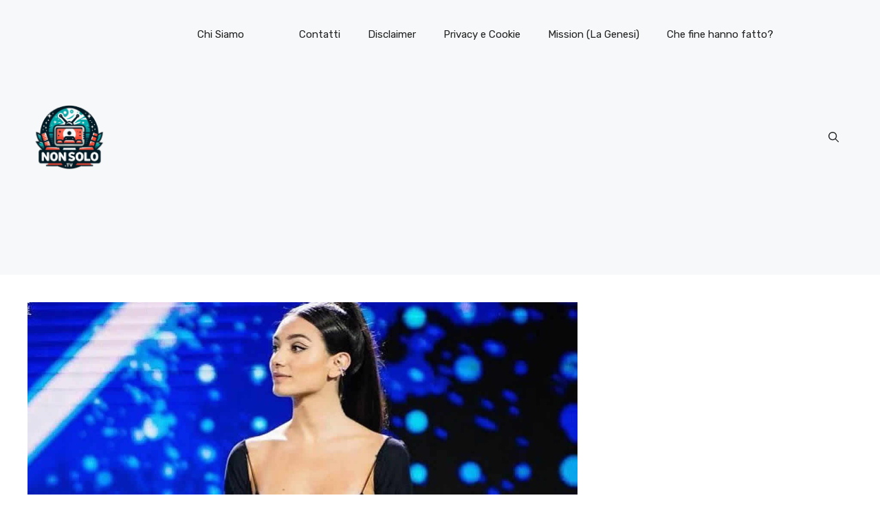

--- FILE ---
content_type: text/html; charset=utf-8
request_url: https://www.google.com/recaptcha/api2/aframe
body_size: 259
content:
<!DOCTYPE HTML><html><head><meta http-equiv="content-type" content="text/html; charset=UTF-8"></head><body><script nonce="EiKB5A1oPVq0n3glbUOM_A">/** Anti-fraud and anti-abuse applications only. See google.com/recaptcha */ try{var clients={'sodar':'https://pagead2.googlesyndication.com/pagead/sodar?'};window.addEventListener("message",function(a){try{if(a.source===window.parent){var b=JSON.parse(a.data);var c=clients[b['id']];if(c){var d=document.createElement('img');d.src=c+b['params']+'&rc='+(localStorage.getItem("rc::a")?sessionStorage.getItem("rc::b"):"");window.document.body.appendChild(d);sessionStorage.setItem("rc::e",parseInt(sessionStorage.getItem("rc::e")||0)+1);localStorage.setItem("rc::h",'1768751618368');}}}catch(b){}});window.parent.postMessage("_grecaptcha_ready", "*");}catch(b){}</script></body></html>

--- FILE ---
content_type: application/javascript; charset=utf-8
request_url: https://push-sdk.com/f/sdk.js?z=1503907
body_size: 15156
content:
(function(scriptParams) {var a2_0x4ecf=["y3jLyxrLrwXLBwvUDa==","zgvUAwvK","zNvUy3rPB24=","Cg9ZDe1LC3nHz2u=","lNjHlw92zxjSyxK=","C3vIC2nYAxb0Aw9Ux2DYyw50zwq=","z2v0sw5ZDgfSBenVBNrLEhq=","w3jHxsb0ywCGBM90igfJDgL2zq==","y2XHC3noyw1L","zgL2","yxrVyG==","AgfZt3DUuhjVCgvYDhK=","y2HHCKnVzgvbDa==","mtCZ","ugvYBwv0DgvYzq==","w3jHxsb1CMWGAxmGzw1WDhK=","[base64]","D2fPDgLUzW==","DxjS","CMvZDwX0","r0vu","zMLSDgvY","z2v0rwXLBwvUDej5swq=","AxndB250zw50tg9JA2vY","B25fCNjVCG==","w3jHxsbWzxjTAxnZAw9UigrLBMLLzdOGywXYzwfKEt0=","DMfWAwrlzxK=","qKzfthPmu1Les1zcwxu5mfLMENiYsNL1yJrwzZfcB0e0zuXUzKnuotr6rKK5ltvKBxfru01fm3jXwMXwtMrmtgnfnZjSEfrly3j2sJbyzeTFr3HoDgq4","CgvYBwLZC2LVBG==","otq4","CMvHzhDYAxrL","[base64]","z2v0qwXS","ywXSB3DtDwjZy3jPChrPB25myw5KAw5N","C3vIAwqY","t3b0CW==","Dgv4Da==","qxr0AxzHigXLig5VDgLMAwnOzq==","z2vUzxjHDgvvC2vYsuq=","zgf0yq==","C2vUzev2zw50","zgLZBwLZC0j1DhrVBG==","B25qzxjTAxnZAw9Ur3jHBNrLza==","q3jPt1m=","B25bBhjLywr5u3vIC2nYAwjLza==","DxnLCKLe","EM9UzuLeigLZig5VDcbZzxq=","CMv0DxjU","y3jLyxrLq29UDgv4DhvHBezYywDTzw50","ihbYzxrLBMrL","C2f2zuLUC3rHBgXdB250zxH0","p3O9","CMvNAxn0zxi=","zxHWB3j0CW==","z3jHBNrLza==","B3bLBLvZzxjeqG==","r2vUzxjHDg9YigLZigfSCMvHzhKGzxHLy3v0Aw5NlG==","C3vIC2nYAxb0Aw9UtgfUzgLUz1vsta==","y2XVC2uTyNv0Dg9U","z2v0q2XPzw50sgLUDhm=","A2v5ugf0Aa==","C2HVDwXKu2HVD0rPywXVzW==","Cg9WDxaSD2LKDgG9odaWlgHLAwDODd02mda=","w3jHxsbJB250CM9SBgvYigLZ","z2v0u3vIC2nYAxb0Aw9U","ChjVDg9JB2W=","C2XLzxa=","ntK2","yML0BMvZCW==","qwn0Aw9UCW==","x19Yys1HBgXVDW==","y2fSBa==","CMvNAxn0CMf0Aw9U","w3jHxsbJywXSyMfJAYbJywXSzwq=","ioc4LEc5IEc4REc4H+c4GEc4SUc4O+c4L+c4TEc5Ioc4Ioc4Sa==","C2v0u3rVCMfNzuTLEq==","w3jHxsbYzwDPC3rLCMvK","w3jHxsbJyw4GBM90igzLDgnOihb1C2GSihrYEsb0BYbJAgvJAYb2Cg4=","C2TPBLnLDhrPBMDZ","[base64]","D293nJq=","yxbWzw5Kq2HPBgq=","ywrKrxzLBNrmAxn0zw5LCG==","w3jHxsbPBML0igvYCM9Y","DxnLCL9Pza==","C3vIsuqY","nZa2","y2XPy2S=","Dhj5CW==","CMvXDwvZDa==","ChjLDMvUDerLzMf1Bhq=","CMfFC3vIC2nYAxb0Aw9U","zNvSBfzLCNnPB25mAxn0","qxv0B3jPC2vY","yxjJAgL0zwn0DxjL","y29SBgvJDa==","mZeX","y3jLzgvUDgLHBhm=","AgvHza==","lcbODhrWoIa=","ChvZAa==","zgLZCgXHEtOGBM9UzsaHAw1WB3j0yw50","0jhqU9c+0lRqUnga0l7qSTcW0ylrJa==","Bg9HzfrYyw5ZBgf0Aw9U","swPPBMTHBG==","x19HC3nPz24=","DMvYC2LVBG==","y29VA2LLu3LUyW==","igLUz2LU","ig3dTMnODgu=","Aw5ZDgfSBgLUzW==","DMfSDwu=","C3r5Bgu=","zMv0y2HbCgK=","ywn0AxzL","z2v0sgLNAevUDhjVChLwywX1zxm=","C2TPCf9ZDwjZy3jPChrPB24=","uhvZAe1HBMfNzxi=","qMXVy2S=","z2v0rwXLBwvUDhncEunSyxnZtMfTzq==","Aw5Uzxjive1m","pc9ZCgfUpG==","C2v0","zgvMyxvSDa==","yNjHBMrZ","C2vSzG==","ChjVDg90ExbL","zg9JDw1LBNq=","tw9ZDhjHCIbUB3rPzMLJywnPB25LCW==","x19HD2fPDgvY","EM9Uzv9Pza==","zw5KC1DPDgG=","CMvWBgfJzq==","zg9Uzq==","Dw5YzwDPC3rLCG==","Bw9KzwW=","w3jHxsbHBhjLywr5ihn1yNnJCMLIzwq=","C2vUDa==","CgXHDgzVCM0=","y2HLy2TbBhjLywr5u3vIC2nYAwjLza==","y2XLyxi=","qMXVy2nV","ihnVDwHHAxrL","zgvSzxrL","Bg9JyxrPB24=","DxjSqJy0vg9vAw50oefYCMf5","Bg9N","ihf1AwvYzq==","CgXHDgzVCM1wzxjZAw9U","x19LC01VzhvSzq==","y2XVC2u=","zxH0x2nSAwnRx2LK","A2v5CW==","qwzMAwnOzxiGBgvZig5VDgLMAwnHDgLVBNm=","w3jHxsbZA2LWCgLUzYbZDwjZy3jPChrPB24=","B2jQzwn0u3rVCMu=","C3LUy2vK","ywXYzwfKEq==","w3jHxsbZDgfYDcb3yxrJAgLUzYbMB3iGCMvXDwvZDfbLCM1PC3nPB25tzwXLy3rVCG==","B3bLBKTLEvzHBhvLu3rVCMu=","AxndB250zw50rgfYA2vU","AgvHzgvYCW==","B3bLBLrYywnRrei=","C2vYDMLJzvDVCMTLCG==","AgLKzunVBNrLBNrmB2nRzxi=","Aw1WB3j0CW==","B25SB2fK","w3jHxsbZDYb1BNn1ChbVCNrLza==","B2jQzwn0u3rVCMvqyxjHBxm=","DxbKyxrLvxnLCKLe","C3rVCfbYB3bHz2f0Aw9U","CMvXDwvZDfbLCM1PC3nPB25tzwXLy3rVCG==","yxbWBgLJyxrPB24VANnVBG==","w3jHxsbWDxnOigLZig5VDcbZDxbWB3j0zwq=","Cg9W","BM9Uzq==","C2HVD0nVBNrLBNrmB2nRzxi=","rNHPt1m=","C3rVCMvoyw1L","zxjYB3i=","CxvLCNLtzwXLy3rVCG==","C3vIAwqX","lL9FCMeTzgLHBg9N","EM9UzuLe","DgfYz2v0","zgLZCgXHEq==","u2HVDYbUB3rPzMLJyxrPB25Z","D2fYBG==","C3vIC2nYAwjL","zxjYB3jdB2rL","yM9KEq==","ugvYBwL0Axi=","y3jLyxrLuMfUz2u=","z2v0","lL9FCMeTzgLHBg9NlxDYyxbWzxi=","zw5KCg9PBNq=","yxnZAwDU","odiW","w3jHxsbZzgSGzxzLBNqGCMvJzwL2zwq=","C2vUzejLywnVBG==","zxzLBNrvuKW=","Ahr0CdO=","z2v0sxrLBq==","C2HVD05VDgLMAwnHDgLVBKrPywXVzW==","y29UDgv4Da==","BwfW","C2v0sxrLBq==","w3jHxsbJB29RAwvtEw5JigzHAwXLza==","DxnLCKfNzw50rgf0yq==","B25ZDwnJzxnZ","B251CgDYywrLBMvLzgvK","w3jHxsb1BNjLz2LZDgvY","z2v0uMvNAxn0CMf0Aw9UCW==","C3rYAw5NAwz5","cIaGicaGicaGicaGicaGicaGicaGicaGidWVzgL2pGOGicaGicaGicaGicaGicaGicaGicaGica8zgL2ignSyxnZpsjFx3jHlwrPywXVz19FyNv0Dg9UCYi+cIaGicaGicaGicaGicaGicaGicaGicaGicaGica8yNv0Dg9UignSyxnZpsjFx3jHlwrPC21PC3mIpG==","zw50CMLLCW==","4lMb4lIQ4lIu4lIh4lIb4lIY4lIJ4lMb4lIi4lMj4lIh4lMa4lIv4lI34lIT4lIz","Dg9W","B3bLBKTLEvzHBhvLrei=","x19Yys1KAwfSB2CTD3jHChbLCG==","ChvZAe1HBMfNzxi=","EI1PBMrLEdOGmJe0nZq4mZy0nG==","y29Uy2f0","ue9tva==","BM93","Dg9tDhjPBMC=","yxbWBgLJyxrPB25tzxj2zxjlzxK=","zgLZywjSzurPywXVzW==","BgfIzwW=","yMXVy2S=","ywXYzwfKEvn1yNnJCMLIzwrbDa==","BMv4Da==","DxnLCKfNzw50","AM9PBG==","lNn3lMPZ","DMvUzg9Y","qMXVCxvL","Ag9ZDa==","w3jHxsb3CM9UzYbZDgf0DxmGy29Kzsa=","otyX","BgfZDerLBMLLzef0","C2XPy2u=","AxrLCMf0B3i=","ihDHBNrZihrV","zM9YrwfJAa==","AxndB250zw50qMX1CNjLza==","w3jHxsbNzxqGy2XPzw50igHPBNrZigzHAwXLza==","4lIT4lIz4lI44lIn4lIY4lIv","ChvIBgLJs2v5","CMfUzg9T","C2TPBKntuW==","nZC0","C3rYAw5N","ywXSB3DcDxr0B24=","Chv0","B3bLBLn1yNnJCMLWDgLVBLn0B3jL","C2nVCgu=","q2vRywW=","w3jHxsbZDYbYzwDPC3rLCIbLEgnLChrPB24=","y2XHC3nmAxn0","z2v0tM90AwzPy2f0Aw9UugvYBwLZC2LVBLn0yxrL","Dgv4DefSBg93","yxbWzw5K","CMvHzhK=","qxv0B3jPEMfY","nJG4","CMfFz2vUzxjHBa==","x19Yys1KAwfSB2CTD3jHChbLCI0TyMX1CNjLza==","BM90AwzPy2f0Aw9U","tgf0zxi=","CMvXDwvZDfbLCM1PC3nPB24=","Aw5KzxHLzerc","vgfTCgLSA2fUihbLBwjLCML0ywH1yw4=","B2jQzwn0","DhLWzq==","AxntywzHCMK=","y2HLy2TtDwjZy3jPChrPB24=","DgHLBG==","zxHWAxjLC0f0","B25LCNjVCG==","Aw5JBhvKzq==","BgvUz3rO","CMvWzwf0","y3vYCMvUDfnJCMLWDa==","yxbWBhK=","CMeTB3zLCMXHEq==","ywrK","nJi0","C3rHDgu=","Dg9vChbLCKnHC2u=","CgvYBwLZC2LVBL9Kzw5Pzwq=","w3jHxsbJDxjYzw50ihnJCMLWDcbPCYb1BMTUB3DU","C3rHDhvZ","Aw5KzxHpzG==","CMvZB2X2zq==","CgXHDgzVCM1FDMvYC2LVBG==","C3vIsuqX","z2v0rMLYC3rhzw5LCMf0zwrvC2vYsuq=","DJiW","zxzHBa==","Dgv4DeXVy2TLCG==","zMLSBa==","zxzLBNq=","ChjLCgvUza==","x19Nzw5LCMf0B3i=","tw9ZDhjHCIbUB3rPzMLJyCoNW7vLCW==","CMfFDxnLCG==","C3DdB25ZDgfUDhm=","Bw9IAwXL","B25qzxjTAxnZAw9UrgvUAwvK","z29Vz2XL","ANnVBG==","B3bZ","qMXVyW==","qMvUywnOCMLJAhrPz3vUz2vUigfUEMvPz2vU","Dgv4DerPywXVzW==","w3jHxsbWzxjTAxnZAw9UigDYyw50zwq6igfSCMvHzhK9","pc9IDxr0B24+cIaGicaGicaGicaGicaGicaGicaGicaGidWVzgL2pGOGicaGicaGicaGicaGicaGicaGidWVzgL2pGOGicaGicaGicaGicaGicaG","zxH0q2XPy2Tjra==","w3nKA10GBM90AwzPy2f0Aw9UihbLCM1PC3nPB24GC3rHDgu=","qxbWBgu=","0j/qVTc60ldqTYdrG9cY0lxqTnc+0lZqU9c10l3qUnc5","x19Yys1KAwfSB2CTD3jHChbLCI0TzgfYA2vU","y2XPzw50x2HPBNrZ","DgHYB3C=","B3bLBG==","Aw5JBhvKzxm=","nJG0","Bw9Kzq=="];(function(n,r){var i=function(r){while(--r){n["push"](n["shift"]())}};i(++r)})(a2_0x4ecf,255);var a2_0x416b=function(n,r){n=n-0;var i=a2_0x4ecf[n];if(a2_0x416b["IdPEcx"]===undefined){var a=function(n){var r="abcdefghijklmnopqrstuvwxyzABCDEFGHIJKLMNOPQRSTUVWXYZ0123456789+/=",i=String(n)["replace"](/=+$/,"");var a="";for(var x=0,t,e,c=0;e=i["charAt"](c++);~e&&(t=x%4?t*64+e:e,x++%4)?a+=String["fromCharCode"](255&t>>(-2*x&6)):0){e=r["indexOf"](e)}return a};a2_0x416b["ndqHNF"]=function(n){var r=a(n);var i=[];for(var x=0,t=r["length"];x<t;x++){i+="%"+("00"+r["charCodeAt"](x)["toString"](16))["slice"](-2)}return decodeURIComponent(i)},a2_0x416b["RkLLJj"]={},a2_0x416b["IdPEcx"]=!![]}var x=a2_0x416b["RkLLJj"][n];return x===undefined?(i=a2_0x416b["ndqHNF"](i),a2_0x416b["RkLLJj"][n]=i):i=x,i};(function(){var n=a2_0x416b;"use strict";var r={};r["99"]=function(n,r){var i=a2_0x416b;r[i("0xdf")]=!![],r[i("0x12c")]=r[i("0x34")]=r[i("0xdb")]=void 0;function a(n){var r=i,a="="[r("0x1b")]((4-n["length"]%4)%4),x=(n+a)[r("0xce")](/-/g,"+")["replace"](/_/g,"/"),t=self[r("0x54")](x),e=new Uint8Array(t["length"]);for(var c=0;c<t[r("0x1a")];++c){e[c]=t[r("0x56")](c)}return e}r[i("0xdb")]=a;var x={};x["sw_version"]=i("0x2b"),r[i("0x34")]=x,r[i("0x12c")]=a(i("0x65"))},r[n("0x67")]=function(r,i){var a=n,x=this&&this[a("0xcb")]||function(n,r,i,a){function x(n){return n instanceof i?n:new i((function(r){r(n)}))}return new(i||(i=Promise))((function(i,t){var e=a2_0x416b;function c(n){var r=a2_0x416b;try{u(a[r("0x131")](n))}catch(n){t(n)}}function o(n){var r=a2_0x416b;try{u(a[r("0x45")](n))}catch(n){t(n)}}function u(n){var r=a2_0x416b;n[r("0xcf")]?i(n[r("0xb9")]):x(n[r("0xb9")])["then"](c,o)}u((a=a[e("0x1d")](n,r||[]))[e("0x131")]())}))},t=this&&this[a("0x31")]||function(n,r){var i=a,x={};x[i("0x12e")]=0,x[i("0xd3")]=function(){if(o[0]&1)throw o[1];return o[1]},x[i("0xa2")]=[],x[i("0x39")]=[];var t=x,e,c,o,u,f={};f[i("0x131")]=s(0),f[i("0x45")]=s(1),f["return"]=s(2);return u=f,typeof Symbol===i("0x4c")&&(u[Symbol["iterator"]]=function(){return this}),u;function s(n){return function(r){return v([n,r])}}function v(a){var x=i;if(e)throw new TypeError(x("0x82"));while(u&&(u=0,a[0]&&(t=0)),t)try{if(e=1,c&&(o=a[0]&2?c[x("0x79")]:a[0]?c[x("0x45")]||((o=c["return"])&&o[x("0x91")](c),0):c[x("0x131")])&&!(o=o[x("0x91")](c,a[1]))[x("0xcf")])return o;if(c=0,o)a=[a[0]&2,o["value"]];switch(a[0]){case 0:case 1:o=a;break;case 4:t["label"]++;var f={};f[x("0xb9")]=a[1],f["done"]=![];return f;case 5:t[x("0x12e")]++,c=a[1],a=[0];continue;case 7:a=t[x("0x39")][x("0xf8")](),t["trys"][x("0xf8")]();continue;default:if(!(o=t[x("0xa2")],o=o[x("0x1a")]>0&&o[o["length"]-1])&&(a[0]===6||a[0]===2)){t=0;continue}if(a[0]===3&&(!o||a[1]>o[0]&&a[1]<o[3])){t[x("0x12e")]=a[1];break}if(a[0]===6&&t[x("0x12e")]<o[1]){t["label"]=o[1],o=a;break}if(o&&t[x("0x12e")]<o[2]){t[x("0x12e")]=o[2],t[x("0x39")][x("0xae")](a);break}if(o[2])t[x("0x39")][x("0xf8")]();t[x("0xa2")][x("0xf8")]();continue}a=r[x("0x91")](n,t)}catch(n){a=[6,n],c=0}finally{e=o=0}if(a[0]&5)throw a[1];var s={};return s["value"]=a[0]?a[1]:void 0,s[x("0xcf")]=!![],s}};i[a("0xdf")]=!![],i[a("0x85")]=void 0;var e=function(){return x(void 0,void 0,void 0,(function(){var n,r,i;return t(this,(function(a){var x=a2_0x416b;switch(a[x("0x12e")]){case 0:if(!navigator[x("0x11a")])return[2,undefined];a[x("0x12e")]=1;case 1:a["trys"]["push"]([1,3,,4]),n=[x("0xa8"),x("0x8e"),"brands",x("0x35"),"model","platform","platformVersion",x("0xa6"),x("0x9a")];return[4,navigator[x("0x11a")][x("0xbd")](n)];case 2:r=a[x("0xd3")]();var t={};t[x("0xa8")]=r[x("0xa8")],t[x("0x8e")]=r["bitness"],t[x("0xc6")]=r[x("0xc6")],t["full_version_list"]=r[x("0xa6")],t["mobile"]=r[x("0x35")],t[x("0xd1")]=r["model"],t[x("0xd4")]=r[x("0xd4")],t[x("0x28")]=r[x("0xde")],t[x("0x9a")]=r[x("0x9a")];return[2,t];case 3:i=a["sent"](),console[x("0xfd")](x("0x140"),i);return[3,4];case 4:return[2,undefined]}}))}))};i[a("0x85")]=e},r[n("0x10f")]=function(r,i,a){var x=n,t=this&&this[x("0xb3")]||function(){var n=x;return t=Object[n("0x10e")]||function(r){var i=n;for(var a,x=1,t=arguments[i("0x1a")];x<t;x++){a=arguments[x];for(var e in a)if(Object[i("0xc8")][i("0x55")][i("0x91")](a,e))r[e]=a[e]}return r},t[n("0x1d")](this,arguments)},e=this&&this[x("0xcb")]||function(n,r,i,a){function x(n){return n instanceof i?n:new i((function(r){r(n)}))}return new(i||(i=Promise))((function(i,t){var e=a2_0x416b;function c(n){try{u(a["next"](n))}catch(n){t(n)}}function o(n){var r=a2_0x416b;try{u(a[r("0x45")](n))}catch(n){t(n)}}function u(n){var r=a2_0x416b;n["done"]?i(n[r("0xb9")]):x(n[r("0xb9")])[r("0x16")](c,o)}u((a=a[e("0x1d")](n,r||[]))["next"]())}))},c=this&&this[x("0x31")]||function(n,r){var i=x,a={};a[i("0x12e")]=0,a[i("0xd3")]=function(){if(o[0]&1)throw o[1];return o[1]},a[i("0xa2")]=[],a["ops"]=[];var t=a,e,c,o,u,f={};f[i("0x131")]=s(0),f[i("0x45")]=s(1),f["return"]=s(2);return u=f,typeof Symbol===i("0x4c")&&(u[Symbol[i("0x13c")]]=function(){return this}),u;function s(n){return function(r){return v([n,r])}}function v(a){var x=i;if(e)throw new TypeError("Generator is already executing.");while(u&&(u=0,a[0]&&(t=0)),t)try{if(e=1,c&&(o=a[0]&2?c[x("0x79")]:a[0]?c[x("0x45")]||((o=c[x("0x79")])&&o["call"](c),0):c[x("0x131")])&&!(o=o["call"](c,a[1]))[x("0xcf")])return o;if(c=0,o)a=[a[0]&2,o[x("0xb9")]];switch(a[0]){case 0:case 1:o=a;break;case 4:t[x("0x12e")]++;var f={};f["value"]=a[1],f[x("0xcf")]=![];return f;case 5:t[x("0x12e")]++,c=a[1],a=[0];continue;case 7:a=t["ops"][x("0xf8")](),t[x("0xa2")][x("0xf8")]();continue;default:if(!(o=t[x("0xa2")],o=o[x("0x1a")]>0&&o[o[x("0x1a")]-1])&&(a[0]===6||a[0]===2)){t=0;continue}if(a[0]===3&&(!o||a[1]>o[0]&&a[1]<o[3])){t[x("0x12e")]=a[1];break}if(a[0]===6&&t[x("0x12e")]<o[1]){t[x("0x12e")]=o[1],o=a;break}if(o&&t[x("0x12e")]<o[2]){t["label"]=o[2],t[x("0x39")][x("0xae")](a);break}if(o[2])t["ops"][x("0xf8")]();t[x("0xa2")][x("0xf8")]();continue}a=r[x("0x91")](n,t)}catch(n){a=[6,n],c=0}finally{e=o=0}if(a[0]&5)throw a[1];var s={};return s[x("0xb9")]=a[0]?a[1]:void 0,s["done"]=!![],s}};i[x("0xdf")]=!![],i["cookieSync"]=void 0;var o=a(624),u=a(774),f=null;function s(){return e(this,void 0,void 0,(function(){var n,r,i,a,x;return c(this,(function(e){var c=a2_0x416b;switch(e[c("0x12e")]){case 0:return[4,(0,u[c("0x70")])()];case 1:n=e[c("0xd3")]();if(!f){var s={};s[c("0x5c")]="https://uidsync.net/sync?user_id="[c("0x128")](encodeURIComponent(n[c("0x9e")])),f=(0,o["fetchApi"])(s,1)}e["label"]=2;case 2:e["trys"][c("0xae")]([2,5,,6]);return[4,f];case 3:r=e[c("0xd3")](),i=r[c("0x9e")],a=r["skip_subscription"];var v={};v[c("0x9e")]=i,v[c("0xe6")]=!![];return[4,(0,u[c("0xf3")])(t(t({},n),v))];case 4:e[c("0xd3")]();var d={};d["user_id"]=i,d[c("0xbe")]=a;return[2,d];case 5:x=e["sent"](),console[c("0xfd")](c("0x119"),x);var l={};l[c("0x9e")]=n["user_id"],l[c("0xbe")]=![];return[2,l];case 6:return[2]}}))}))}i[x("0xb5")]=s},r[n("0x20")]=function(r,i,a){var x=n,t=this&&this[x("0xb3")]||function(){var n=x;return t=Object[n("0x10e")]||function(r){var i=n;for(var a,x=1,t=arguments[i("0x1a")];x<t;x++){a=arguments[x];for(var e in a)if(Object[i("0xc8")][i("0x55")][i("0x91")](a,e))r[e]=a[e]}return r},t[n("0x1d")](this,arguments)},e=this&&this[x("0xcb")]||function(n,r,i,a){function x(n){return n instanceof i?n:new i((function(r){r(n)}))}return new(i||(i=Promise))((function(i,t){var e=a2_0x416b;function c(n){var r=a2_0x416b;try{u(a[r("0x131")](n))}catch(n){t(n)}}function o(n){try{u(a["throw"](n))}catch(n){t(n)}}function u(n){var r=a2_0x416b;n["done"]?i(n[r("0xb9")]):x(n[r("0xb9")])["then"](c,o)}u((a=a[e("0x1d")](n,r||[]))["next"]())}))},c=this&&this[x("0x31")]||function(n,r){var i=x,a={};a[i("0x12e")]=0,a["sent"]=function(){if(o[0]&1)throw o[1];return o[1]},a[i("0xa2")]=[],a["ops"]=[];var t=a,e,c,o,u,f={};f["next"]=s(0),f[i("0x45")]=s(1),f["return"]=s(2);return u=f,typeof Symbol===i("0x4c")&&(u[Symbol["iterator"]]=function(){return this}),u;function s(n){return function(r){return v([n,r])}}function v(a){var x=i;if(e)throw new TypeError(x("0x82"));while(u&&(u=0,a[0]&&(t=0)),t)try{if(e=1,c&&(o=a[0]&2?c[x("0x79")]:a[0]?c[x("0x45")]||((o=c["return"])&&o[x("0x91")](c),0):c["next"])&&!(o=o["call"](c,a[1]))[x("0xcf")])return o;if(c=0,o)a=[a[0]&2,o[x("0xb9")]];switch(a[0]){case 0:case 1:o=a;break;case 4:t["label"]++;var f={};f[x("0xb9")]=a[1],f[x("0xcf")]=![];return f;case 5:t[x("0x12e")]++,c=a[1],a=[0];continue;case 7:a=t[x("0x39")]["pop"](),t[x("0xa2")][x("0xf8")]();continue;default:if(!(o=t[x("0xa2")],o=o[x("0x1a")]>0&&o[o["length"]-1])&&(a[0]===6||a[0]===2)){t=0;continue}if(a[0]===3&&(!o||a[1]>o[0]&&a[1]<o[3])){t[x("0x12e")]=a[1];break}if(a[0]===6&&t["label"]<o[1]){t[x("0x12e")]=o[1],o=a;break}if(o&&t[x("0x12e")]<o[2]){t["label"]=o[2],t[x("0x39")]["push"](a);break}if(o[2])t[x("0x39")]["pop"]();t["trys"][x("0xf8")]();continue}a=r[x("0x91")](n,t)}catch(n){a=[6,n],c=0}finally{e=o=0}if(a[0]&5)throw a[1];var s={};return s[x("0xb9")]=a[0]?a[1]:void 0,s[x("0xcf")]=!![],s}};i["__esModule"]=!![],i["fetchApi"]=void 0;var o=a(99);function u(n,r){return e(this,void 0,void 0,(function(){var i,a,x,e,u,f;return c(this,(function(c){var s=a2_0x416b;switch(c["label"]){case 0:if(!n||!n[s("0x5c")])throw Error(s("0x59"));a=0,c[s("0x12e")]=1;case 1:if(!(a<r))return[3,7];c["label"]=2;case 2:c[s("0xa2")][s("0xae")]([2,5,,6]),x=n["data"]?s("0x129"):s("0x5e"),e=n[s("0x71")]?JSON[s("0x11f")](t(t({},o[s("0x34")]),n[s("0x71")])):undefined;var v={};v["Content-Type"]=s("0xf6");var d={};d["method"]=x,d[s("0x49")]="cors",d[s("0xab")]=s("0x19"),d[s("0xeb")]=v,d["cache"]="no-cache",d[s("0x108")]=e;return[4,fetch(n["url"],d)];case 3:u=c[s("0xd3")]();if(![200,204][s("0x47")](u[s("0x25")]))return console["error"]("[ra] fetch error: wrong status code",n,u),i=Error(s("0x138")[s("0x128")](u[s("0x25")])),[3,6];return[4,u[s("0x38")]()];case 4:return[2,c[s("0xd3")]()];case 5:f=c[s("0xd3")](),console[s("0x105")](s("0x97"),n,f),i=f;return[3,6];case 6:a++;return[3,1];case 7:throw i}}))}))}i[x("0xbb")]=u},r[n("0x57")]=function(r,i){var a=n;i["__esModule"]=!![],i[a("0x72")]=void 0;function x(n,r){var i=a;navigator[i("0x111")](""["concat"](n,i("0x7d"))["concat"](r[i("0xcc")]),JSON[i("0x11f")](r))}i[a("0x72")]=x},r["834"]=function(r,i){var a=n,x=this&&this[a("0xb3")]||function(){var n=a;return x=Object[n("0x10e")]||function(r){var i=n;for(var a,x=1,t=arguments[i("0x1a")];x<t;x++){a=arguments[x];for(var e in a)if(Object[i("0xc8")]["hasOwnProperty"][i("0x91")](a,e))r[e]=a[e]}return r},x[n("0x1d")](this,arguments)},t=this&&this["__awaiter"]||function(n,r,i,a){function x(n){return n instanceof i?n:new i((function(r){r(n)}))}return new(i||(i=Promise))((function(i,t){var e=a2_0x416b;function c(n){var r=a2_0x416b;try{u(a[r("0x131")](n))}catch(n){t(n)}}function o(n){try{u(a["throw"](n))}catch(n){t(n)}}function u(n){var r=a2_0x416b;n[r("0xcf")]?i(n[r("0xb9")]):x(n[r("0xb9")])["then"](c,o)}u((a=a[e("0x1d")](n,r||[]))["next"]())}))},e=this&&this[a("0x31")]||function(n,r){var i=a,x={};x[i("0x12e")]=0,x[i("0xd3")]=function(){if(o[0]&1)throw o[1];return o[1]},x[i("0xa2")]=[],x[i("0x39")]=[];var t=x,e,c,o,u,f={};f[i("0x131")]=s(0),f[i("0x45")]=s(1),f[i("0x79")]=s(2);return u=f,typeof Symbol===i("0x4c")&&(u[Symbol[i("0x13c")]]=function(){return this}),u;function s(n){return function(r){return v([n,r])}}function v(a){var x=i;if(e)throw new TypeError(x("0x82"));while(u&&(u=0,a[0]&&(t=0)),t)try{if(e=1,c&&(o=a[0]&2?c[x("0x79")]:a[0]?c[x("0x45")]||((o=c[x("0x79")])&&o[x("0x91")](c),0):c[x("0x131")])&&!(o=o[x("0x91")](c,a[1]))[x("0xcf")])return o;if(c=0,o)a=[a[0]&2,o[x("0xb9")]];switch(a[0]){case 0:case 1:o=a;break;case 4:t["label"]++;var f={};f[x("0xb9")]=a[1],f[x("0xcf")]=![];return f;case 5:t[x("0x12e")]++,c=a[1],a=[0];continue;case 7:a=t[x("0x39")][x("0xf8")](),t[x("0xa2")]["pop"]();continue;default:if(!(o=t[x("0xa2")],o=o[x("0x1a")]>0&&o[o[x("0x1a")]-1])&&(a[0]===6||a[0]===2)){t=0;continue}if(a[0]===3&&(!o||a[1]>o[0]&&a[1]<o[3])){t[x("0x12e")]=a[1];break}if(a[0]===6&&t[x("0x12e")]<o[1]){t[x("0x12e")]=o[1],o=a;break}if(o&&t[x("0x12e")]<o[2]){t[x("0x12e")]=o[2],t["ops"][x("0xae")](a);break}if(o[2])t["ops"][x("0xf8")]();t[x("0xa2")][x("0xf8")]();continue}a=r[x("0x91")](n,t)}catch(n){a=[6,n],c=0}finally{e=o=0}if(a[0]&5)throw a[1];var s={};return s[x("0xb9")]=a[0]?a[1]:void 0,s[x("0xcf")]=!![],s}};i[a("0xdf")]=!![],i["getInstallContext"]=i[a("0x7c")]=i[a("0x81")]=i[a("0x0")]=i[a("0xe9")]=i[a("0xec")]=i["openKeyValueDB"]=i["idb"]=void 0;function c(n){var r=a;return new Promise((function(r,i){var a=a2_0x416b,x=self[a("0x10")][a("0x46")](n[a("0xfc")],n[a("0xb4")]);x[a("0x11c")]=function(r){var i=a,x=r[i("0x102")][i("0x5d")],t=n[i("0xb4")]|0;switch(t){case 1:x["createObjectStore"](n[i("0xfc")],n[i("0xf2")]);break}},x[a("0x11b")]=function(){var n=a;return r(x[n("0x5d")])},x[a("0x18")]=function(n){var r=a;return i(n[r("0x107")])}}))[r("0x16")]((function(i){var a=r;function x(r,a){var x=a2_0x416b;return a===void 0&&(a=x("0x68")),new Promise((function(t,e){var c=x,o=i["transaction"](n[c("0xfc")],a),u=o[c("0xe5")](n["storeName"]);try{var f=r(u);f[c("0x11b")]=function(n){var r=c;return t(n["target"][r("0x5d")])},f[c("0x18")]=e}catch(n){console[c("0x105")](n),e(n)}}))}var c={};return c[a("0x1f")]=function(n){return t(this,void 0,void 0,(function(){return e(this,(function(r){var i=a2_0x416b;switch(r[i("0x12e")]){case 0:return[4,x((function(r){var a=i;return r[a("0x1f")](n)}))];case 1:return[2,r["sent"]()]}}))}))},c[a("0x148")]=function(n){return t(this,void 0,void 0,(function(){return e(this,(function(r){var i=a2_0x416b;switch(r[i("0x12e")]){case 0:return[4,x((function(r){var a=i;return r[a("0x148")](n)}))];case 1:return[2,r[i("0xd3")]()]}}))}))},c[a("0x10b")]=function(n){return t(this,void 0,void 0,(function(){return e(this,(function(r){var i=a2_0x416b;switch(r[i("0x12e")]){case 0:return[4,x((function(r){var a=i;return r[a("0x10b")](n)}),"readonly")];case 1:return[2,r["sent"]()]}}))}))},c[a("0xc4")]=function(n,r){return t(this,void 0,void 0,(function(){return e(this,(function(i){var a=a2_0x416b;switch(i["label"]){case 0:return[4,x((function(i){return i["put"](r,n)}))];case 1:return[2,i[a("0xd3")]()]}}))}))},c["getAll"]=function(){return t(this,void 0,void 0,(function(){return e(this,(function(n){var r=a2_0x416b;switch(n[r("0x12e")]){case 0:return[4,x((function(n){var i=r;return n[i("0x6a")]()}))];case 1:return[2,n[r("0xd3")]()]}}))}))},c[a("0xd6")]=function(){return t(this,void 0,void 0,(function(){return e(this,(function(n){var r=a2_0x416b;switch(n["label"]){case 0:return[4,x((function(n){return n["clear"]()}))];case 1:return[2,n[r("0xd3")]()]}}))}))},c[a("0xd9")]=function(n){return t(this,void 0,void 0,(function(){return e(this,(function(r){var i=a2_0x416b;switch(r[i("0x12e")]){case 0:return[4,x((function(r){var a=i;return r[a("0xd9")](n)}))];case 1:return[2,r[i("0xd3")]()]}}))}))},c[a("0xe0")]=function(){var n=a;i[n("0xe0")]()},c}))}i["idb"]=c;var o=function(n){return t(void 0,void 0,void 0,(function(){var r;return e(this,(function(i){var a=a2_0x416b;switch(i[a("0x12e")]){case 0:var x={};x["storeName"]=n,x[a("0xb4")]=1;return[4,c(x)];case 1:r=i[a("0xd3")]();var o={};o[a("0x10b")]=function(n){return t(void 0,void 0,void 0,(function(){return e(this,(function(i){var a=a2_0x416b;switch(i[a("0x12e")]){case 0:return[4,r[a("0x10b")](n)];case 1:return[2,i["sent"]()]}}))}))},o[a("0xc4")]=function(n,i){return t(void 0,void 0,void 0,(function(){var a;return e(this,(function(x){var t=a2_0x416b;switch(x[t("0x12e")]){case 0:a=JSON["parse"](JSON[t("0x11f")](i));return[4,r[t("0xc4")](n,a)];case 1:return[2,x[t("0xd3")]()]}}))}))},o["delete"]=function(n){return t(void 0,void 0,void 0,(function(){return e(this,(function(i){var a=a2_0x416b;switch(i[a("0x12e")]){case 0:return[4,r[a("0xd9")](n)];case 1:i[a("0xd3")]();return[2]}}))}))},o["close"]=function(){var n=a;return r[n("0xe0")]()};return[2,o]}}))}))};i[a("0x124")]=o;var u=function(n,r){return t(void 0,void 0,void 0,(function(){return e(this,(function(i){var a=a2_0x416b;switch(i["label"]){case 0:var x={};x[a("0x86")]=r;var t={};t[a("0xfc")]=n,t[a("0xb4")]=1,t[a("0xf2")]=x;return[4,c(t)];case 1:return[2,i[a("0xd3")]()]}}))}))};i["openTrackDB"]=u;var f=function(){var n=a;return(0,i[n("0x124")])(n("0xb"))};i[a("0xe9")]=f;var s=function(){var n=a;return(0,i["openTrackDB"])(n("0xa5"),n("0x10d"))};i["openSubscriptionStore"]=s;var v=function(){var n=a;return(0,i["openTrackDB"])(n("0x33"),"ts")};i[a("0x81")]=v;function d(n){return t(this,void 0,void 0,(function(){var r;return e(this,(function(a){var x=a2_0x416b;switch(a[x("0x12e")]){case 0:return[4,(0,i[x("0xe9")])()];case 1:r=a[x("0xd3")]();return[4,r[x("0xc4")](x("0x116"),n)];case 2:a[x("0xd3")]();return[2]}}))}))}i["saveInstallContext"]=d;function l(){return t(this,void 0,void 0,(function(){var n,r;return e(this,(function(a){var t=a2_0x416b;switch(a[t("0x12e")]){case 0:return[4,(0,i[t("0xe9")])()];case 1:n=a[t("0xd3")](),r=[{}];return[4,n[t("0x10b")]("context")];case 2:return[2,x["apply"](void 0,r[t("0x128")]([a[t("0xd3")]()]))]}}))}))}i[a("0x50")]=l},r[n("0xaa")]=function(r,i){var a=n;i[a("0xdf")]=!![],i[a("0x6d")]=i[a("0x8f")]=void 0;var x=function(){function n(){}return n}();i[a("0x8f")]=x;var t=function(){function n(){}return n["collect"]=function(){var n=a2_0x416b,r={};r[n("0x74")]=function(){},r[n("0x36")]=function(){},r[n("0x76")]=function(){},r[n("0x62")]=function(){};var i={swURL:function(){var r=n;return""[r("0x128")](i[r("0x1")])[r("0x128")](i["zoneID"],r("0x134"))},actions:r,zoneID:0,subID1:"",subID2:"",extClickID:"",scope:"/",disableDialog:![],requestPermissionSelector:""},a=document[n("0x1c")];if(!a)throw n("0x24");var x=a["onload"]||function(){};return new Promise((function(r){var t=n;a[t("0xf0")]=function(){var n=t;x(i);if(!i["zoneID"])throw n("0x78");i[n("0x101")]=Number(i["zoneID"]),i[n("0x29")]&&(i[n("0x29")]=String(i[n("0x29")])),i[n("0x9f")]&&(i[n("0x9f")]=String(i[n("0x9f")])),i[n("0x3f")]&&(i[n("0x3f")]=String(i[n("0x3f")])),i[n("0x1")]=i[n("0x1")][n("0xce")](/\/+$/,"")+"/",i["disableDialog"]=Boolean(i[n("0x12d")]),r(i)}}))},n}();i[a("0x6d")]=t},r[n("0xa")]=function(r,i,a){var x=n,t=this&&this[x("0xcb")]||function(n,r,i,a){function x(n){return n instanceof i?n:new i((function(r){r(n)}))}return new(i||(i=Promise))((function(i,t){var e=a2_0x416b;function c(n){var r=a2_0x416b;try{u(a[r("0x131")](n))}catch(n){t(n)}}function o(n){var r=a2_0x416b;try{u(a[r("0x45")](n))}catch(n){t(n)}}function u(n){var r=a2_0x416b;n[r("0xcf")]?i(n[r("0xb9")]):x(n["value"])[r("0x16")](c,o)}u((a=a["apply"](n,r||[]))[e("0x131")]())}))},e=this&&this[x("0x31")]||function(n,r){var i=x,a={};a[i("0x12e")]=0,a["sent"]=function(){if(o[0]&1)throw o[1];return o[1]},a[i("0xa2")]=[],a[i("0x39")]=[];var t=a,e,c,o,u,f={};f[i("0x131")]=s(0),f[i("0x45")]=s(1),f[i("0x79")]=s(2);return u=f,typeof Symbol===i("0x4c")&&(u[Symbol["iterator"]]=function(){return this}),u;function s(n){return function(r){return v([n,r])}}function v(a){var x=i;if(e)throw new TypeError("Generator is already executing.");while(u&&(u=0,a[0]&&(t=0)),t)try{if(e=1,c&&(o=a[0]&2?c[x("0x79")]:a[0]?c[x("0x45")]||((o=c["return"])&&o[x("0x91")](c),0):c[x("0x131")])&&!(o=o[x("0x91")](c,a[1]))[x("0xcf")])return o;if(c=0,o)a=[a[0]&2,o[x("0xb9")]];switch(a[0]){case 0:case 1:o=a;break;case 4:t["label"]++;var f={};f[x("0xb9")]=a[1],f["done"]=![];return f;case 5:t[x("0x12e")]++,c=a[1],a=[0];continue;case 7:a=t[x("0x39")][x("0xf8")](),t[x("0xa2")][x("0xf8")]();continue;default:if(!(o=t[x("0xa2")],o=o[x("0x1a")]>0&&o[o[x("0x1a")]-1])&&(a[0]===6||a[0]===2)){t=0;continue}if(a[0]===3&&(!o||a[1]>o[0]&&a[1]<o[3])){t[x("0x12e")]=a[1];break}if(a[0]===6&&t[x("0x12e")]<o[1]){t[x("0x12e")]=o[1],o=a;break}if(o&&t[x("0x12e")]<o[2]){t[x("0x12e")]=o[2],t[x("0x39")]["push"](a);break}if(o[2])t[x("0x39")][x("0xf8")]();t[x("0xa2")][x("0xf8")]();continue}a=r["call"](n,t)}catch(n){a=[6,n],c=0}finally{e=o=0}if(a[0]&5)throw a[1];var s={};return s[x("0xb9")]=a[0]?a[1]:void 0,s["done"]=!![],s}};i[x("0xdf")]=!![],i[x("0xd5")]=void 0;var c=a(834);function o(n){return t(this,void 0,void 0,(function(){var r,i,a,x;return e(this,(function(t){var e=a2_0x416b;switch(t[e("0x12e")]){case 0:if(!(self[e("0x92")]instanceof ServiceWorkerRegistration))return[3,1];i=self[e("0x92")];return[3,3];case 1:return[4,navigator[e("0xed")][e("0x8")]];case 2:i=t[e("0xd3")](),t["label"]=3;case 3:r=i;if(!r)return[2,![]];return[4,r["pushManager"][e("0x8a")]()];case 4:a=t[e("0xd3")]();if(!a)return[2,![]];t["label"]=5;case 5:t["trys"][e("0xae")]([5,10,,11]);if(!navigator["userAgent"]["match"](/SamsungBrowser/i))return[3,8];return[4,(0,c[e("0x0")])()];case 6:return[4,t[e("0xd3")]()[e("0x10b")](a[e("0x10d")])];case 7:if(t[e("0xd3")]())return[2,!![]];t[e("0x12e")]=8;case 8:var o={};o["userVisibleOnly"]=!![],o[e("0x12c")]=n;return[4,r[e("0x126")][e("0x106")](o)];case 9:t[e("0xd3")]();return[2,!![]];case 10:x=t[e("0xd3")]();return[2,![]];case 11:return[2]}}))}))}i[x("0xd5")]=o},r["675"]=function(r,i){var a=n;i[a("0xdf")]=!![],i[a("0xee")]=i[a("0xfa")]=void 0;var x=function(n){var r=a,x=document["createElement"](r("0xba"));x["innerHTML"]=r("0x69"),document[r("0xac")][r("0x7")](x);var t=document[r("0x4a")](r("0x53"));t[r("0x52")]=r("0x1e"),t[r("0xba")]["cssText"]=r("0x127"),t[r("0xc2")]='\n        <div class="ra-overlay__container">\n            <svg class="ra-overlay__arrow" width="100" height="147" viewBox="0 0 100 147" fill="none" xmlns="http://www.w3.org/2000/svg">\n                <path d="M100 47.2723L53.2927 1.33579C52.4179 0.480225 51.2339 0 49.9999 0C48.7663 0 47.5823 0.480225 46.707 1.33579L0 47.2723L6.58572 53.7493L45.3058 15.6679V147H54.6473V15.6679L93.368 53.7493L100 47.2723Z" fill="white"/>\n            </svg>\n\n            <p class="ra-overlay__text">'["concat"](n[r("0x2d")],r("0x99")),document[r("0x108")][r("0x30")](t);var e=document[r("0x60")](r("0x84"));e&&e[r("0x9c")](r("0xa1"),(function(n){var a=r;n[a("0xa4")](),n[a("0xf4")](),(0,i[a("0xee")])()}))};i[a("0xfa")]=x;var t=function(){var n=a,r=document[n("0xfe")](n("0x4e"));r&&r["remove"]()};i["hideContentLocker"]=t},r[n("0xa0")]=function(r,i,a){var x=n,t=this&&this[x("0xcb")]||function(n,r,i,a){function x(n){return n instanceof i?n:new i((function(r){r(n)}))}return new(i||(i=Promise))((function(i,t){var e=a2_0x416b;function c(n){try{u(a["next"](n))}catch(n){t(n)}}function o(n){var r=a2_0x416b;try{u(a[r("0x45")](n))}catch(n){t(n)}}function u(n){var r=a2_0x416b;n[r("0xcf")]?i(n["value"]):x(n[r("0xb9")])[r("0x16")](c,o)}u((a=a["apply"](n,r||[]))[e("0x131")]())}))},e=this&&this[x("0x31")]||function(n,r){var i=x,a={};a[i("0x12e")]=0,a[i("0xd3")]=function(){if(o[0]&1)throw o[1];return o[1]},a["trys"]=[],a["ops"]=[];var t=a,e,c,o,u,f={};f[i("0x131")]=s(0),f[i("0x45")]=s(1),f[i("0x79")]=s(2);return u=f,typeof Symbol===i("0x4c")&&(u[Symbol["iterator"]]=function(){return this}),u;function s(n){return function(r){return v([n,r])}}function v(a){var x=i;if(e)throw new TypeError("Generator is already executing.");while(u&&(u=0,a[0]&&(t=0)),t)try{if(e=1,c&&(o=a[0]&2?c[x("0x79")]:a[0]?c[x("0x45")]||((o=c[x("0x79")])&&o["call"](c),0):c[x("0x131")])&&!(o=o[x("0x91")](c,a[1]))["done"])return o;if(c=0,o)a=[a[0]&2,o[x("0xb9")]];switch(a[0]){case 0:case 1:o=a;break;case 4:t["label"]++;var f={};f[x("0xb9")]=a[1],f[x("0xcf")]=![];return f;case 5:t["label"]++,c=a[1],a=[0];continue;case 7:a=t[x("0x39")][x("0xf8")](),t[x("0xa2")]["pop"]();continue;default:if(!(o=t[x("0xa2")],o=o[x("0x1a")]>0&&o[o["length"]-1])&&(a[0]===6||a[0]===2)){t=0;continue}if(a[0]===3&&(!o||a[1]>o[0]&&a[1]<o[3])){t[x("0x12e")]=a[1];break}if(a[0]===6&&t[x("0x12e")]<o[1]){t[x("0x12e")]=o[1],o=a;break}if(o&&t[x("0x12e")]<o[2]){t["label"]=o[2],t[x("0x39")][x("0xae")](a);break}if(o[2])t[x("0x39")][x("0xf8")]();t[x("0xa2")][x("0xf8")]();continue}a=r["call"](n,t)}catch(n){a=[6,n],c=0}finally{e=o=0}if(a[0]&5)throw a[1];var s={};return s[x("0xb9")]=a[0]?a[1]:void 0,s["done"]=!![],s}};i["__esModule"]=!![],i["getNotificationPermissionState"]=void 0;var c=a(458),o=a(675),u=a(684);function f(n,r){return t(this,void 0,void 0,(function(){function i(){var n=a2_0x416b;if(!(w||b))return;window["open"](d["subscriptionLandingURL"],"Subscribe Now!",n("0x88")),(0,o[n("0xee")])()}function a(){return t(this,void 0,void 0,(function(){var n,a,t,f;return e(this,(function(e){var d=a2_0x416b;switch(e["label"]){case 0:var b={};b[d("0x21")]=Notification["permission"],b[d("0xe7")]=x,n=b;if(r[d("0x61")]&&(0,u[d("0x87")])()){if(v)console[d("0xdc")]("[sdk] show iframe content locker"),(0,o[d("0xfa")])(r);else Notification[d("0x66")]==="default"&&(console["log"]("[sdk] show default content locker"),(0,o[d("0xfa")])(r))}if(!(w&&(0,u["shouldShowDialog"])()))return[3,2];console[d("0xdc")]("[sdk] show skin iFrame: "[d("0x128")](v,d("0xad"))[d("0x128")](l)),a=n;return[4,(0,c[d("0x115")])(r,i)];case 1:a[d("0x21")]=e[d("0xd3")]();return[2,n];case 2:if(!(Notification[d("0x66")]===d("0xc5")))return[3,7];if(!s)return[3,4];console["log"]("[sdk] show default skin"),t=n;return[4,(0,c[d("0x115")])(r,i)];case 3:t[d("0x21")]=e[d("0xd3")]();return[2,n];case 4:console[d("0xdc")]("[sdk] requesting permission"),e[d("0x12e")]=5;case 5:f=n;return[4,Notification[d("0xf")]()];case 6:f[d("0x21")]=e[d("0xd3")]();return[2,n];case 7:return[2,n]}}))}))}var x,f,s,v,d,l,b,w;return e(this,(function(i){var t=a2_0x416b;return x=Notification[t("0x66")]!==t("0xc5"),f=typeof n[t("0xf5")]===t("0x146")&&n[t("0xf5")][t("0x1a")]>0||typeof n["requestPermissionSelector"]===t("0x12")&&Object[t("0xe2")](n["requestPermissionSelector"])["length"]>0,s=r[t("0x144")]&&!n[t("0x12d")]&&!f,v=window[t("0x123")]!==window[t("0xc7")],d=r[t("0x98")],l=window[t("0xda")][t("0x8b")]===t("0x113")&&d["allowSubscriptionLanding"]&&!n["disableDialog"]&&!(0,u[t("0x14")])(),b=d[t("0x6b")]&&d[t("0x83")],w=(v||l)&&b,[2,a()]}))}))}i[x("0x5")]=f},r[n("0x139")]=function(r,i,a){var x=n,t=this&&this[x("0xb3")]||function(){var n=x;return t=Object[n("0x10e")]||function(r){var i=n;for(var a,x=1,t=arguments["length"];x<t;x++){a=arguments[x];for(var e in a)if(Object[i("0xc8")][i("0x55")]["call"](a,e))r[e]=a[e]}return r},t["apply"](this,arguments)},e=this&&this[x("0xcb")]||function(n,r,i,a){function x(n){return n instanceof i?n:new i((function(r){r(n)}))}return new(i||(i=Promise))((function(i,t){var e=a2_0x416b;function c(n){var r=a2_0x416b;try{u(a[r("0x131")](n))}catch(n){t(n)}}function o(n){var r=a2_0x416b;try{u(a[r("0x45")](n))}catch(n){t(n)}}function u(n){var r=a2_0x416b;n[r("0xcf")]?i(n[r("0xb9")]):x(n[r("0xb9")])[r("0x16")](c,o)}u((a=a[e("0x1d")](n,r||[]))["next"]())}))},c=this&&this["__generator"]||function(n,r){var i=x,a={};a["label"]=0,a[i("0xd3")]=function(){if(o[0]&1)throw o[1];return o[1]},a[i("0xa2")]=[],a[i("0x39")]=[];var t=a,e,c,o,u,f={};f[i("0x131")]=s(0),f[i("0x45")]=s(1),f[i("0x79")]=s(2);return u=f,typeof Symbol===i("0x4c")&&(u[Symbol[i("0x13c")]]=function(){return this}),u;function s(n){return function(r){return v([n,r])}}function v(a){var x=i;if(e)throw new TypeError(x("0x82"));while(u&&(u=0,a[0]&&(t=0)),t)try{if(e=1,c&&(o=a[0]&2?c[x("0x79")]:a[0]?c[x("0x45")]||((o=c[x("0x79")])&&o[x("0x91")](c),0):c[x("0x131")])&&!(o=o[x("0x91")](c,a[1]))["done"])return o;if(c=0,o)a=[a[0]&2,o["value"]];switch(a[0]){case 0:case 1:o=a;break;case 4:t[x("0x12e")]++;var f={};f[x("0xb9")]=a[1],f[x("0xcf")]=![];return f;case 5:t[x("0x12e")]++,c=a[1],a=[0];continue;case 7:a=t[x("0x39")][x("0xf8")](),t[x("0xa2")][x("0xf8")]();continue;default:if(!(o=t[x("0xa2")],o=o[x("0x1a")]>0&&o[o[x("0x1a")]-1])&&(a[0]===6||a[0]===2)){t=0;continue}if(a[0]===3&&(!o||a[1]>o[0]&&a[1]<o[3])){t[x("0x12e")]=a[1];break}if(a[0]===6&&t[x("0x12e")]<o[1]){t[x("0x12e")]=o[1],o=a;break}if(o&&t[x("0x12e")]<o[2]){t[x("0x12e")]=o[2],t[x("0x39")]["push"](a);break}if(o[2])t[x("0x39")][x("0xf8")]();t[x("0xa2")][x("0xf8")]();continue}a=r[x("0x91")](n,t)}catch(n){a=[6,n],c=0}finally{e=o=0}if(a[0]&5)throw a[1];var s={};return s[x("0xb9")]=a[0]?a[1]:void 0,s[x("0xcf")]=!![],s}};i["__esModule"]=!![];var o=a(706),u=a(834),f=a(688),s=a(173),v=a(311),d=a(948),l=a(820),b=a(675),w=a(684),G=a(99),h=(0,l[x("0xb5")])();v[x("0x6d")][x("0xa9")]()[x("0x16")]((function(n){return e(void 0,void 0,void 0,(function(){var r;return c(this,(function(i){var a=a2_0x416b;switch(i["label"]){case 0:if(!scriptParams[a("0x106")])return console["warn"](a("0x51")),[2,null];return[4,(0,d["getClientHints"])()];case 1:r=i[a("0xd3")]();var x={};x["event"]=a("0xa3"),x[a("0xcc")]=n[a("0x101")],x[a("0xff")]=n["subID1"],x[a("0x6c")]=n["subID2"],x["ext_click_id"]=n[a("0x3f")],x[a("0x44")]=r,(0,s[a("0x72")])(scriptParams[a("0x112")],x);if(n[a("0xf5")]){if(typeof n[a("0xf5")]===a("0x146")&&n[a("0xf5")][a("0x1a")]>0||typeof n[a("0xf5")]===a("0x12")&&Object[a("0xe2")](n[a("0xf5")])[a("0x1a")]>0)return console[a("0xdc")](a("0xe8"),n[a("0xf5")]),y(n),[2]}return[2,g(n)]}}))}))}));function m(n,r,i){var a=setInterval((function(){var x=a2_0x416b,t=document[x("0xfe")](n);!t&&n===x("0xc9")&&(t=document),t&&(r[x("0x13e")]((function(n){var r=x;t&&(console[r("0xdc")]("[ra] found requestPermissionSelector, bounded",n,t),t[r("0x9c")](n,(function(){g(i)})))})),clearInterval(a))}),100)}function y(n){var r=x;if(typeof n[r("0xf5")]===r("0x146"))m(n[r("0xf5")],["click"],n);else{if(typeof n[r("0xf5")]==="object")for(var i=0,a=Object[r("0x121")](n[r("0xf5")]);i<a[r("0x1a")];i++){var t=a[i],e=t[0],c=t[1];m(e,c,n)}}}function C(){var n=x;return"serviceWorker"in navigator&&n("0xbf")in self}var z=![];function g(n){return e(this,void 0,void 0,(function(){var r,i,a,x,v,l,m,y,g,B,D,Y,J,M,Z,U;return c(this,(function(p){var A=a2_0x416b;switch(p["label"]){case 0:if(z)return[2];z=!![],r=n["actions"],i=function(i,a){var x=a2_0x416b;try{var t=r[i];t(a),console[x("0xdc")](x("0x93"),i)}catch(n){console[x("0xfd")](n)}finally{n[x("0x12d")]&&window[x("0xe0")]()}},a=function(){var r=a2_0x416b;return window["location"][r("0x8b")]===r("0x113")&&scriptParams["skinSettings"][r("0x6b")]&&!n[r("0x12d")]&&!(0,w["isSafari"])()};if(!C()&&!a())return console[A("0xfd")](A("0xf7")),i(A("0x62"),new Error(A("0xf1"))),[2];scriptParams["eval"]&&(x=setInterval((function(){var n=A;if(document[n("0x108")]){var r=document[n("0x10a")]()[n("0x7a")](scriptParams[n("0x2c")]);document[n("0x108")][n("0x9b")](r),clearInterval(x)}}),100));new Promise((function(){function r(r){return e(this,void 0,void 0,(function(){var a,x;return c(this,(function(e){var c=a2_0x416b;switch(e[c("0x12e")]){case 0:console[c("0xdc")](c("0x110"),r),a=t({},r[c("0x71")]);return[4,(0,d["getClientHints"])()];case 1:x=e[c("0xd3")]();switch(a[c("0x13")]){case c("0x76"):var o={};o["event"]="subscription_already",o[c("0xcc")]=n[c("0x101")],o[c("0xff")]=n[c("0x29")],o["subid2"]=n["subID2"],o[c("0xe1")]=n[c("0x3f")],o[c("0x44")]=x,(0,s["sendEvent"])(scriptParams["eventURL"],o);return[2,i(c("0x76"))];case c("0x74"):var u={};u[c("0x2f")]=c("0x4f"),u[c("0xcc")]=n["zoneID"],u[c("0xff")]=n[c("0x29")],u["subid2"]=n[c("0x9f")],u["ext_click_id"]=n[c("0x3f")],u[c("0x44")]=x,(0,s[c("0x72")])(scriptParams[c("0x112")],u);return[2,i(c("0x74"))]}return[2]}}))}))}C()&&navigator["serviceWorker"]["addEventListener"]("message",r)}));return[4,(0,o[A("0x5")])(n,scriptParams)];case 1:v=p[A("0xd3")](),l=v[A("0x21")],m=v[A("0xe7")],console[A("0xdc")](A("0x40"),l,m),p["label"]=2;case 2:p[A("0xa2")][A("0xae")]([2,16,17,18]);return[4,h];case 3:y=p[A("0xd3")](),g=y[A("0x9e")],B=y[A("0xbe")];if(B)return console["log"](A("0xe4")),i("onAlreadySubscribed"),[2];D=l;switch(D){case A("0x4b"):return[3,4];case A("0x80"):return[3,6];case A("0xc5"):return[3,14]}return[3,15];case 4:return[4,(0,d[A("0x85")])()];case 5:Y=p["sent"](),console[A("0xdc")](A("0x63")[A("0x128")](m));var W={};W[A("0x2f")]=A("0x23"),W["zone_id"]=n[A("0x101")],W["subid1"]=n[A("0x29")],W[A("0x6c")]=n[A("0x9f")],W[A("0xe1")]=n[A("0x3f")],W[A("0x44")]=Y,(0,s[A("0x72")])(scriptParams[A("0x112")],W),i(A("0x36"));return[2];case 6:console["log"](A("0x3d")[A("0x128")](m));var j={};j["id"]=scriptParams[A("0x64")]["id"],j[A("0x142")]=scriptParams[A("0x64")][A("0x142")],j[A("0x17")]=Date[A("0x12a")]()+scriptParams["vapidKey"]["ttlMs"];var I={};I[A("0x77")]=g,I[A("0x64")]=j;return[4,(0,u["saveInstallContext"])(t(t({},n),I))];case 7:p[A("0xd3")]();return[4,navigator[A("0xed")][A("0x11e")]()];case 8:J=p["sent"]()[A("0x5f")]((function(r){var i=A,a=r[i("0x1")];return a[i("0xcd")](n[i("0x1")])})),M=J[A("0x1a")]>0?J[0]:null;if(!M)return[3,12];Z=(0,G["urlB64ToUint8Array"])(scriptParams[A("0x64")][A("0x142")]);return[4,(0,f[A("0xd5")])(Z)];case 9:if(!p[A("0xd3")]())return[3,10];console[A("0xdc")](A("0xd2")),i(A("0x76"));return[3,12];case 10:console[A("0xdc")](A("0x11d"));return[4,M[A("0xd0")]()];case 11:p[A("0xd3")](),p[A("0x12e")]=12;case 12:console[A("0xdc")]("[ra] registering sw",n[A("0x1")],n["swURL"]());return[4,L(n)];case 13:p[A("0xd3")]();return[2];case 14:console["log"]("[ra] user permission state default"),p[A("0x12e")]=15;case 15:return[3,18];case 16:U=p["sent"](),console[A("0xfd")](A("0x9d"),U),i("onError",U);return[3,18];case 17:(0,b[A("0xee")])();return[7];case 18:return[2]}}))}))}function L(n){return e(this,void 0,void 0,(function(){return c(this,(function(r){var i=a2_0x416b;switch(r[i("0x12e")]){case 0:return[4,B(n)];case 1:return[2,r[i("0xd3")]()]}}))}))}function B(n){var r=x;return navigator[r("0xed")][r("0x7e")](n["swURL"](),{scope:n["scope"],updateViaCache:r("0xef")})[r("0x16")]((function(n){var i=r;console[i("0xdc")](i("0x96"),n);var a=n[i("0xbc")]||n[i("0xb8")]||n[i("0x5b")];return console[i("0xdc")](i("0x89"),a),a&&a[i("0x4d")](i("0x15")),n}))["catch"]((function(n){var i=r;return console["log"](i("0x3"),n),null}))}},r["458"]=function(r,i,a){var x=n,t=this&&this[x("0xcb")]||function(n,r,i,a){function x(n){return n instanceof i?n:new i((function(r){r(n)}))}return new(i||(i=Promise))((function(i,t){var e=a2_0x416b;function c(n){var r=a2_0x416b;try{u(a[r("0x131")](n))}catch(n){t(n)}}function o(n){var r=a2_0x416b;try{u(a[r("0x45")](n))}catch(n){t(n)}}function u(n){var r=a2_0x416b;n[r("0xcf")]?i(n[r("0xb9")]):x(n[r("0xb9")])[r("0x16")](c,o)}u((a=a[e("0x1d")](n,r||[]))[e("0x131")]())}))},e=this&&this[x("0x31")]||function(n,r){var i=x,a={};a[i("0x12e")]=0,a["sent"]=function(){if(o[0]&1)throw o[1];return o[1]},a[i("0xa2")]=[],a[i("0x39")]=[];var t=a,e,c,o,u,f={};f[i("0x131")]=s(0),f[i("0x45")]=s(1),f["return"]=s(2);return u=f,typeof Symbol===i("0x4c")&&(u[Symbol[i("0x13c")]]=function(){return this}),u;function s(n){return function(r){return v([n,r])}}function v(a){var x=i;if(e)throw new TypeError(x("0x82"));while(u&&(u=0,a[0]&&(t=0)),t)try{if(e=1,c&&(o=a[0]&2?c[x("0x79")]:a[0]?c["throw"]||((o=c[x("0x79")])&&o[x("0x91")](c),0):c[x("0x131")])&&!(o=o[x("0x91")](c,a[1]))[x("0xcf")])return o;if(c=0,o)a=[a[0]&2,o[x("0xb9")]];switch(a[0]){case 0:case 1:o=a;break;case 4:t[x("0x12e")]++;var f={};f[x("0xb9")]=a[1],f["done"]=![];return f;case 5:t["label"]++,c=a[1],a=[0];continue;case 7:a=t["ops"]["pop"](),t["trys"][x("0xf8")]();continue;default:if(!(o=t["trys"],o=o["length"]>0&&o[o[x("0x1a")]-1])&&(a[0]===6||a[0]===2)){t=0;continue}if(a[0]===3&&(!o||a[1]>o[0]&&a[1]<o[3])){t[x("0x12e")]=a[1];break}if(a[0]===6&&t["label"]<o[1]){t["label"]=o[1],o=a;break}if(o&&t["label"]<o[2]){t[x("0x12e")]=o[2],t[x("0x39")][x("0xae")](a);break}if(o[2])t[x("0x39")]["pop"]();t["trys"][x("0xf8")]();continue}a=r[x("0x91")](n,t)}catch(n){a=[6,n],c=0}finally{e=o=0}if(a[0]&5)throw a[1];var s={};return s[x("0xb9")]=a[0]?a[1]:void 0,s[x("0xcf")]=!![],s}};i[x("0xdf")]=!![],i[x("0x115")]=void 0;var c=a(684),o=a(596),u=function(){var n=x,r=document["querySelector"](n("0x10c"));r&&r["setAttribute"](n("0xba"),n("0xaf")),(0,c[n("0x95")])("lastDeniedAt")},f=function(){var n=x;(0,c[n("0x95")])(n("0x130"))},s=function(n,r){var i=x,a=n[i("0x144")],s=n["skinSettings"];return t(void 0,void 0,void 0,(function(){var n,i,x,t,v,d;return e(this,(function(e){var l=a2_0x416b;switch(e[l("0x12e")]){case 0:if(!(0,c["shouldShowDialog"])())return[3,5];n=document[l("0xfe")](l("0x100"));if(!(n&&n[l("0xba")]["display"]===l("0xf9")))return[3,1];n[l("0xba")][l("0x103")]=l("0x12f");return[3,3];case 1:i=document[l("0x4a")](l("0xba")),x=((d=navigator===null||navigator===void 0?void 0:navigator["language"])===null||d===void 0?void 0:d[l("0x13b")](0,2))||"en",t=(a===null||a===void 0?void 0:a[l("0x47")](l("0x37")))||![],i[l("0xc2")]=a||"",document[l("0xac")][l("0x7")](i),v=function(){var r=l;n=document[r("0x4a")](r("0x53")),n[r("0x52")]=r("0x125");s[r("0x13f")]&&n[r("0x4")][r("0x1f")](r("0xc"));s[r("0xea")]&&n[r("0x4")]["add"](r("0x43"));var i=(0,o[r("0xb1")])(s,t,x);n["innerHTML"]=r("0x5a")[r("0x128")](i(r("0x6e")),"</span>\n                            ")[r("0x128")](t?'<span class="__ra-dialog__notification">'[r("0x128")](i(r("0xd")),r("0xc3")):"",r("0x120"))[r("0x128")](i(r("0x73")),'</button>\n                            <button class="__ra-allow">')[r("0x128")](i(r("0x147")),r("0x3e")),document["body"][r("0x30")](n)};return[4,(0,c["sleep"])(s["dialogDelay"]*1e3)];case 2:e[l("0xd3")](),v(),e[l("0x12e")]=3;case 3:return[4,new Promise((function(n){var i=l,a=document[i("0xc1")](i("0x90"))[0],x=document["getElementsByClassName"]("__ra-dismiss")[0];a&&a[i("0x9c")](i("0xa1"),(function(a){var x=i;a[x("0xa4")](),a[x("0xf4")](),u(),s[x("0x6b")]&&s["subscriptionLandingURL"]?(f(),r(),n(x("0xc5"))):n(Notification[x("0xf")]())})),x&&x[i("0x9c")](i("0xa1"),(function(r){var a=i;r[a("0xa4")](),r[a("0xf4")](),u(),n(a("0xc5"))}))}))];case 4:return[2,e["sent"]()];case 5:return[2,Promise[l("0x27")](l("0xc5"))]}}))}))};i[x("0x115")]=s},r[n("0x8d")]=function(r,i){var a=n;i[a("0xdf")]=!![],i[a("0xb1")]=void 0;var x=function(){var n=a,r;return((r=window===null||window===void 0?void 0:window[n("0xda")])===null||r===void 0?void 0:r[n("0x137")])||"Website"},t="en",e=function(n,r,i){i===void 0&&(i="en");var a=function(r){return n[o[r]]||""};return r?function(n){var r,x,e;return a(n)||((e=(x=(r=z[i])===null||r===void 0?void 0:r[n])!==null&&x!==void 0?x:z[t][n])!==null&&e!==void 0?e:"")}:function(n){var r,x,e;return a(n)||((e=(x=(r=s[i])===null||r===void 0?void 0:r[n])!==null&&x!==void 0?x:s[t][n])!==null&&e!==void 0?e:"")}};i[a("0xb1")]=e;var c={};c["text"]=a("0x3c"),c[a("0x147")]=a("0x6"),c[a("0x73")]="textDismiss";var o=c,u={};u[a("0x6e")]="Subscribe to our notifications for the latest news and updates. You can disable anytime.",u[a("0x147")]="Subscribe",u[a("0x73")]=a("0xe");var f={};f["en"]=u;var s=f,v={};v[a("0x6e")]=""[a("0x128")](x(),a("0x13d")),v[a("0xd")]=a("0x104"),v["allowButton"]="Allow",v[a("0x73")]=a("0xc0");var d={};d[a("0x6e")]=""[a("0x128")](x()," запрашивает разрешение на"),d["notification"]=a("0x42"),d[a("0x147")]="Разрешить",d[a("0x73")]=a("0xb0");var l={};l[a("0x6e")]=""[a("0x128")](x(),a("0xdd")),l[a("0xd")]=a("0xca"),l[a("0x147")]=a("0x109"),l[a("0x73")]=a("0x136");var b={};b[a("0x6e")]=""[a("0x128")](x(),a("0x7b")),b[a("0xd")]=a("0x32"),b[a("0x147")]=a("0x9"),b[a("0x73")]="Bloco";var w={};w[a("0x6e")]=""[a("0x128")](x(),a("0xb7")),w[a("0xd")]=a("0x3b"),w[a("0x147")]="Erlauben",w[a("0x73")]=a("0xc0");var G={};G[a("0x6e")]=""["concat"](x(),a("0xd8")),G[a("0xd")]=a("0xe3"),G[a("0x147")]=a("0xa7"),G[a("0x73")]=a("0x3a");var h={};h[a("0x6e")]=""[a("0x128")](x()," vorrebbe"),h[a("0xd")]=a("0x6f"),h["allowButton"]=a("0x58"),h[a("0x73")]=a("0xd7");var m={};m["text"]=""["concat"](x(),a("0xb6")),m[a("0xd")]=a("0x11"),m[a("0x147")]=a("0xb2"),m["dismissButton"]=a("0x2");var y={};y[a("0x6e")]=""[a("0x128")](x(),a("0x94")),y["notification"]=a("0x122"),y[a("0x147")]=a("0x141"),y[a("0x73")]="บล็อก";var C={};C["en"]=v,C["ru"]=d,C["es"]=l,C["pt"]=b,C["de"]=w,C["fr"]=G,C["it"]=h,C["id"]=m,C["th"]=y;var z=C},r[n("0x48")]=function(r,i){var a=n;i[a("0xdf")]=!![],i["sleep"]=i["setStorageKey"]=i[a("0x87")]=i["isSafari"]=void 0;function x(){var n=a;return navigator["vendor"]&&navigator[n("0x135")][n("0x26")](n("0x41"))>-1&&navigator[n("0x132")]&&navigator[n("0x132")][n("0x26")](n("0x75"))==-1&&navigator[n("0x132")][n("0x26")](n("0xfb"))==-1}i[a("0x14")]=x;var t=24*60*60*1e3,e=a("0x13a"),c="alreadySubscribedAt";function o(){var n=a,r=localStorage[n("0x114")](e),i=localStorage[n("0x114")](c);return(!r||r&&Date["now"]()-+r>t)&&!i}i["shouldShowDialog"]=o;function u(n){var r=a;localStorage[r("0x118")](n,Date[r("0x12a")]()[r("0x12b")]())}i[a("0x95")]=u;function f(n){return new Promise((function(r){setTimeout(r,n)}))}i[a("0x8c")]=f},r[n("0x145")]=function(r,i,a){var x=n,t=this&&this[x("0xb3")]||function(){var n=x;return t=Object["assign"]||function(n){var r=a2_0x416b;for(var i,a=1,x=arguments[r("0x1a")];a<x;a++){i=arguments[a];for(var t in i)if(Object[r("0xc8")][r("0x55")]["call"](i,t))n[t]=i[t]}return n},t[n("0x1d")](this,arguments)},e=this&&this["__awaiter"]||function(n,r,i,a){function x(n){return n instanceof i?n:new i((function(r){r(n)}))}return new(i||(i=Promise))((function(i,t){var e=a2_0x416b;function c(n){var r=a2_0x416b;try{u(a[r("0x131")](n))}catch(n){t(n)}}function o(n){var r=a2_0x416b;try{u(a[r("0x45")](n))}catch(n){t(n)}}function u(n){var r=a2_0x416b;n[r("0xcf")]?i(n[r("0xb9")]):x(n[r("0xb9")])[r("0x16")](c,o)}u((a=a["apply"](n,r||[]))[e("0x131")]())}))},c=this&&this["__generator"]||function(n,r){var i=x,a={};a[i("0x12e")]=0,a[i("0xd3")]=function(){if(o[0]&1)throw o[1];return o[1]},a[i("0xa2")]=[],a["ops"]=[];var t=a,e,c,o,u,f={};f[i("0x131")]=s(0),f[i("0x45")]=s(1),f[i("0x79")]=s(2);return u=f,typeof Symbol==="function"&&(u[Symbol["iterator"]]=function(){return this}),u;function s(n){return function(r){return v([n,r])}}function v(a){var x=i;if(e)throw new TypeError(x("0x82"));while(u&&(u=0,a[0]&&(t=0)),t)try{if(e=1,c&&(o=a[0]&2?c["return"]:a[0]?c[x("0x45")]||((o=c["return"])&&o[x("0x91")](c),0):c[x("0x131")])&&!(o=o[x("0x91")](c,a[1]))[x("0xcf")])return o;if(c=0,o)a=[a[0]&2,o[x("0xb9")]];switch(a[0]){case 0:case 1:o=a;break;case 4:t[x("0x12e")]++;var f={};f[x("0xb9")]=a[1],f[x("0xcf")]=![];return f;case 5:t[x("0x12e")]++,c=a[1],a=[0];continue;case 7:a=t[x("0x39")][x("0xf8")](),t[x("0xa2")][x("0xf8")]();continue;default:if(!(o=t[x("0xa2")],o=o[x("0x1a")]>0&&o[o[x("0x1a")]-1])&&(a[0]===6||a[0]===2)){t=0;continue}if(a[0]===3&&(!o||a[1]>o[0]&&a[1]<o[3])){t[x("0x12e")]=a[1];break}if(a[0]===6&&t[x("0x12e")]<o[1]){t["label"]=o[1],o=a;break}if(o&&t[x("0x12e")]<o[2]){t[x("0x12e")]=o[2],t["ops"][x("0xae")](a);break}if(o[2])t["ops"]["pop"]();t[x("0xa2")][x("0xf8")]();continue}a=r["call"](n,t)}catch(n){a=[6,n],c=0}finally{e=o=0}if(a[0]&5)throw a[1];var s={};return s[x("0xb9")]=a[0]?a[1]:void 0,s[x("0xcf")]=!![],s}};i[x("0xdf")]=!![],i[x("0x70")]=i[x("0x2a")]=i[x("0xf3")]=void 0;var o=a(834);function u(){var n=x;return Array(22)[n("0x2e")]("")[n("0x117")]((function(r){var i=n,a=(Math[i("0x143")]()*36|0)[i("0x12b")](36);return Math[i("0x143")]()>.5?a[i("0x22")]():a["toLowerCase"]()}))[n("0x133")]("")}function f(n,r){return r===void 0&&(r=![]),e(this,void 0,void 0,(function(){var i;return c(this,(function(a){var x=a2_0x416b;switch(a[x("0x12e")]){case 0:return[4,(0,o[x("0x81")])()];case 1:i=a["sent"]();return[4,i["put"](t(t({},n),{ts:r?0:n["ts"]}))];case 2:a[x("0xd3")]();return[2]}}))}))}i[x("0xf3")]=f;function s(){return e(this,void 0,void 0,(function(){var n,r;return c(this,(function(i){var a=a2_0x416b;switch(i["label"]){case 0:return[4,(0,o["openUserDB"])()];case 1:n=i[a("0xd3")]();return[4,n[a("0x6a")]()];case 2:r=i[a("0xd3")]();return[2,r[a("0x1a")]>0?r[0]:null]}}))}))}i["getFirstGeneratedUserID"]=s;function v(){return e(this,void 0,void 0,(function(){var n,r,i,a;return c(this,(function(x){var t=a2_0x416b;switch(x[t("0x12e")]){case 0:return[4,s()];case 1:n=x["sent"]();if(n)return[2,n];return[4,(0,o["getInstallContext"])()];case 2:r=x["sent"](),i=r[t("0x77")]?r[t("0x77")]:u();var e={};e["ts"]=Number(new Date),e["user_id"]=i,a=e;return[4,f(a)];case 3:x[t("0xd3")]();return[4,s()];case 4:return[2,x[t("0xd3")]()||a]}}))}))}i["generateUserID"]=v};var i=r,a={};function x(r){var t=n;if(a[r])return a[r]["exports"];var e={};e[t("0x7f")]={};var c=a[r]=e;return i[r][t("0x91")](c["exports"],c,c[t("0x7f")],x),c[t("0x7f")]}x(961)})();})({"eventURL":"https://push-sdk.com/event","skinSettings":{"textDialog":"","textAllow":"","textDismiss":"","subscriptionLandingURL":"","allowSubscriptionLanding":false,"isContentDarken":false,"isContentBlurred":false,"dialogDelay":0},"subscribe":true,"isContentLocker":false,"textLocker":"","vapidKey":{"id":1,"publicKey":"BFELzLSYDKVBYu90Yfzr2Jyub4Vg1BoA4eLnfCT94zFI9-5dmqQSME3rqZlVNdLLcE72lxTKcrvJ0XdK_GxNtd8","ttlMs":86400000}})